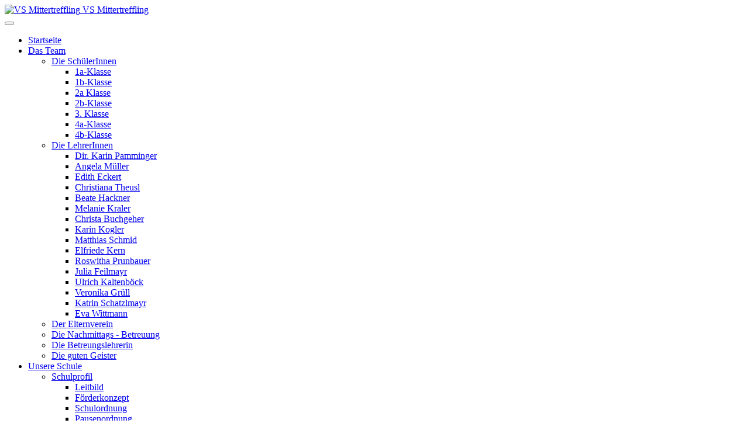

--- FILE ---
content_type: text/html; charset=utf-8
request_url: http://vsmittertreffling.linznet.at/das-team/die-lehrerinnen-in-der-vs-mittertreffling/elfriede-kern
body_size: 56008
content:

<!DOCTYPE html>
<html lang="de-de" dir="ltr"
	  class='com_content view-article itemid-100 j31 mm-hover '>

<head>
	<base href="http://vsmittertreffling.linznet.at/das-team/die-lehrerinnen-in-der-vs-mittertreffling/elfriede-kern" />
	<meta http-equiv="content-type" content="text/html; charset=utf-8" />
	<meta name="keywords" content="Volksschule, Lehrer, Bildung" />
	<meta name="rights" content="VS Mittertreffling
Volksschule Engerwitzdorf/Mittertreffling

Alle auf dieser Website abgebildeten Fotos sind urheberrechtlich geschützt. Die Nutzung ist nur mit ausdrücklicher Zustimmung der BildautorInnen gestattet." />
	<meta name="author" content="Administrator" />
	<meta name="description" content="VS Mittertreffling" />
	<meta name="generator" content="Joomla! - Open Source Content Management" />
	<title>Elfriede Kern </title>
	<link href="/templates/purity_iii/favicon.ico" rel="shortcut icon" type="image/vnd.microsoft.icon" />
	<link href="http://vsmittertreffling.linznet.at/component/search/?Itemid=100&amp;format=opensearch" rel="search" title="Suchen VS Mittertreffling" type="application/opensearchdescription+xml" />
	<link href="/templates/purity_iii/local/css/themes/grau/bootstrap.css" rel="stylesheet" type="text/css" />
	<link href="/templates/system/css/system.css" rel="stylesheet" type="text/css" />
	<link href="/templates/purity_iii/local/css/themes/grau/template.css" rel="stylesheet" type="text/css" />
	<link href="/templates/purity_iii/local/css/themes/grau/megamenu.css" rel="stylesheet" type="text/css" />
	<link href="/templates/purity_iii/fonts/font-awesome/css/font-awesome.min.css" rel="stylesheet" type="text/css" />
	<link href="/templates/purity_iii/local/css/themes/grau/layouts/blog.css" rel="stylesheet" type="text/css" />
	<link href="/components/com_jevents/views/ext/assets/css/modstyle.css?v=3.6.82.1" rel="stylesheet" type="text/css" />
	<link href="/modules/mod_djimageslider/themes/default/css/djimageslider.css" rel="stylesheet" type="text/css" />
	<script type="application/json" class="joomla-script-options new">{"csrf.token":"378eb1378d585e7673f139bf2ab7952d","system.paths":{"root":"","base":""},"system.keepalive":{"interval":1740000,"uri":"\/component\/ajax\/?format=json"}}</script>
	<script src="/media/jui/js/jquery.min.js?83b5c432c8ebf0b1d856a794d4efdd14" type="text/javascript"></script>
	<script src="/media/jui/js/jquery-noconflict.js?83b5c432c8ebf0b1d856a794d4efdd14" type="text/javascript"></script>
	<script src="/media/jui/js/jquery-migrate.min.js?83b5c432c8ebf0b1d856a794d4efdd14" type="text/javascript"></script>
	<script src="/media/system/js/caption.js?83b5c432c8ebf0b1d856a794d4efdd14" type="text/javascript"></script>
	<script src="/plugins/system/t3/base-bs3/bootstrap/js/bootstrap.js?83b5c432c8ebf0b1d856a794d4efdd14" type="text/javascript"></script>
	<script src="/plugins/system/t3/base-bs3/js/jquery.tap.min.js" type="text/javascript"></script>
	<script src="/plugins/system/t3/base-bs3/js/script.js" type="text/javascript"></script>
	<script src="/plugins/system/t3/base-bs3/js/menu.js" type="text/javascript"></script>
	<script src="/templates/purity_iii/js/script.js" type="text/javascript"></script>
	<script src="/plugins/system/t3/base-bs3/js/nav-collapse.js" type="text/javascript"></script>
	<script src="/modules/mod_jevents_cal/tmpl/default/assets/js/calnav.js?v=3.6.82.1" type="text/javascript"></script>
	<script src="/media/system/js/core.js?83b5c432c8ebf0b1d856a794d4efdd14" type="text/javascript"></script>
	<!--[if lt IE 9]><script src="/media/system/js/polyfill.event.js?83b5c432c8ebf0b1d856a794d4efdd14" type="text/javascript"></script><![endif]-->
	<script src="/media/system/js/keepalive.js?83b5c432c8ebf0b1d856a794d4efdd14" type="text/javascript"></script>
	<script src="/media/djextensions/jquery-easing/jquery.easing.min.js" type="text/javascript"></script>
	<script src="/modules/mod_djimageslider/assets/js/slider.js?v=4.2" type="text/javascript"></script>
	<script type="text/javascript">
jQuery(window).on('load',  function() {
				new JCaption('img.caption');
			});jQuery(function($){ initTooltips(); $("body").on("subform-row-add", initTooltips); function initTooltips (event, container) { container = container || document;$(container).find(".hasTooltip").tooltip({"html": true,"container": "body"});} });function setupSpecificNavigation()
{
	setupMiniCalTouchInteractions(".extcal_weekdays", true);
}function setupSpecificNavigation()
{
	setupMiniCalTouchInteractions(".extcal_weekdays", true);
}
	</script>

	
<!-- META FOR IOS & HANDHELD -->
	<meta name="viewport" content="width=device-width, initial-scale=1.0, maximum-scale=1.0, user-scalable=no"/>
	<style type="text/stylesheet">
		@-webkit-viewport   { width: device-width; }
		@-moz-viewport      { width: device-width; }
		@-ms-viewport       { width: device-width; }
		@-o-viewport        { width: device-width; }
		@viewport           { width: device-width; }
	</style>
	<script type="text/javascript">
		//<![CDATA[
		if (navigator.userAgent.match(/IEMobile\/10\.0/)) {
			var msViewportStyle = document.createElement("style");
			msViewportStyle.appendChild(
				document.createTextNode("@-ms-viewport{width:auto!important}")
			);
			document.getElementsByTagName("head")[0].appendChild(msViewportStyle);
		}
		//]]>
	</script>
<meta name="HandheldFriendly" content="true"/>
<meta name="apple-mobile-web-app-capable" content="YES"/>
<!-- //META FOR IOS & HANDHELD -->




<!-- Le HTML5 shim and media query for IE8 support -->
<!--[if lt IE 9]>
<script src="//html5shim.googlecode.com/svn/trunk/html5.js"></script>
<script type="text/javascript" src="/plugins/system/t3/base-bs3/js/respond.min.js"></script>
<![endif]-->

<!-- You can add Google Analytics here or use T3 Injection feature -->

<!--[if lt IE 9]>
<link rel="stylesheet" href="/templates/purity_iii/css/ie8.css" type="text/css" />
<![endif]-->
	</head>

<body>

<div class="t3-wrapper blog"> <!-- Need this wrapper for off-canvas menu. Remove if you don't use of-canvas -->

	
<!-- MAIN NAVIGATION -->
<header id="t3-mainnav" class="wrap navbar navbar-default navbar-fixed-top t3-mainnav">

	<!-- OFF-CANVAS -->
		<!-- //OFF-CANVAS -->

	<div class="container">

		<!-- NAVBAR HEADER -->
		<div class="navbar-header">

			<!-- LOGO -->
			<div class="logo logo-image">
				<div class="logo-image">
					<a href="/" title="VS Mittertreffling">
													<img class="logo-img" src="/images/logo_Kopie.jpg" alt="VS Mittertreffling" />
						
												
						<span>VS Mittertreffling</span>
					</a>
				</div>
			</div>
			<!-- //LOGO -->

											<button type="button" class="navbar-toggle" data-toggle="collapse" data-target=".t3-navbar-collapse">
					<i class="fa fa-bars"></i>
				</button>
			
	    
		</div>
		<!-- //NAVBAR HEADER -->

		<!-- NAVBAR MAIN -->
				<nav class="t3-navbar-collapse navbar-collapse collapse"></nav>
		
		<nav class="t3-navbar navbar-collapse collapse">
			<div  class="t3-megamenu animate zoom"  data-duration="500" data-responsive="true">
<ul itemscope itemtype="http://www.schema.org/SiteNavigationElement" class="nav navbar-nav level0">
<li itemprop='name'  data-id="125" data-level="1">
<a itemprop='url' class=""  href="/"   data-target="#">Startseite </a>

</li>
<li itemprop='name' class="active dropdown mega" data-id="65" data-level="1">
<a itemprop='url' class=" dropdown-toggle"  href="/das-team"   data-target="#" data-toggle="dropdown">Das Team <em class="caret"></em></a>

<div class="nav-child dropdown-menu mega-dropdown-menu"  ><div class="mega-dropdown-inner">
<div class="row">
<div class="col-xs-12 mega-col-nav" data-width="12"><div class="mega-inner">
<ul itemscope itemtype="http://www.schema.org/SiteNavigationElement" class="mega-nav level1">
<li itemprop='name' class="dropdown-submenu mega" data-id="66" data-level="2">
<a itemprop='url' class=""  href="/das-team/die-schueler"   data-target="#">Die SchülerInnen </a>

<div class="nav-child dropdown-menu mega-dropdown-menu"  ><div class="mega-dropdown-inner">
<div class="row">
<div class="col-xs-12 mega-col-nav" data-width="12"><div class="mega-inner">
<ul itemscope itemtype="http://www.schema.org/SiteNavigationElement" class="mega-nav level2">
<li itemprop='name'  data-id="70" data-level="3">
<a itemprop='url' class=""  href="/das-team/die-schueler/1a-klasse"   data-target="#">1a-Klasse </a>

</li>
<li itemprop='name'  data-id="71" data-level="3">
<a itemprop='url' class=""  href="/das-team/die-schueler/1b-klasse"   data-target="#">1b-Klasse </a>

</li>
<li itemprop='name'  data-id="72" data-level="3">
<a itemprop='url' class=""  href="/das-team/die-schueler/2a-klasse"   data-target="#">2a Klasse </a>

</li>
<li itemprop='name'  data-id="73" data-level="3">
<a itemprop='url' class=""  href="/das-team/die-schueler/2b-klasse"   data-target="#">2b-Klasse </a>

</li>
<li itemprop='name'  data-id="74" data-level="3">
<a itemprop='url' class=""  href="/das-team/die-schueler/3a-klasse"   data-target="#">3. Klasse </a>

</li>
<li itemprop='name'  data-id="76" data-level="3">
<a itemprop='url' class=""  href="/das-team/die-schueler/4a-klasse"   data-target="#">4a-Klasse </a>

</li>
<li itemprop='name'  data-id="77" data-level="3">
<a itemprop='url' class=""  href="/das-team/die-schueler/4b-klasse"   data-target="#">4b-Klasse </a>

</li>
</ul>
</div></div>
</div>
</div></div>
</li>
<li itemprop='name' class="active dropdown-submenu mega" data-id="67" data-level="2">
<a itemprop='url' class=""  href="/das-team/die-lehrerinnen-in-der-vs-mittertreffling"   data-target="#">Die LehrerInnen </a>

<div class="nav-child dropdown-menu mega-dropdown-menu"  ><div class="mega-dropdown-inner">
<div class="row">
<div class="col-xs-12 mega-col-nav" data-width="12"><div class="mega-inner">
<ul itemscope itemtype="http://www.schema.org/SiteNavigationElement" class="mega-nav level2">
<li itemprop='name'  data-id="84" data-level="3">
<a itemprop='url' class=""  href="/das-team/die-lehrerinnen-in-der-vs-mittertreffling/dir-karin-pamminger"   data-target="#">Dir. Karin Pamminger </a>

</li>
<li itemprop='name'  data-id="90" data-level="3">
<a itemprop='url' class=""  href="/das-team/die-lehrerinnen-in-der-vs-mittertreffling/angela-mueller"   data-target="#">Angela Müller </a>

</li>
<li itemprop='name'  data-id="81" data-level="3">
<a itemprop='url' class=""  href="/das-team/die-lehrerinnen-in-der-vs-mittertreffling/edith-eckert"   data-target="#">Edith Eckert </a>

</li>
<li itemprop='name'  data-id="516" data-level="3">
<a itemprop='url' class=""  href="/das-team/die-lehrerinnen-in-der-vs-mittertreffling/christiana-theusl"   data-target="#">Christiana Theusl </a>

</li>
<li itemprop='name'  data-id="372" data-level="3">
<a itemprop='url' class=""  href="/das-team/die-lehrerinnen-in-der-vs-mittertreffling/beate-hackner"   data-target="#">Beate Hackner </a>

</li>
<li itemprop='name'  data-id="99" data-level="3">
<a itemprop='url' class=""  href="/das-team/die-lehrerinnen-in-der-vs-mittertreffling/melanie-schuhbauer"   data-target="#">Melanie Kraler </a>

</li>
<li itemprop='name'  data-id="98" data-level="3">
<a itemprop='url' class=""  href="/das-team/die-lehrerinnen-in-der-vs-mittertreffling/christa-buchgeher"   data-target="#">Christa Buchgeher </a>

</li>
<li itemprop='name'  data-id="124" data-level="3">
<a itemprop='url' class=""  href="/das-team/die-lehrerinnen-in-der-vs-mittertreffling/karin-kogler"   data-target="#">Karin Kogler </a>

</li>
<li itemprop='name'  data-id="80" data-level="3">
<a itemprop='url' class=""  href="/das-team/die-lehrerinnen-in-der-vs-mittertreffling/matthias-schmid"   data-target="#">Matthias Schmid </a>

</li>
<li itemprop='name' class="current active" data-id="100" data-level="3">
<a itemprop='url' class=""  href="/das-team/die-lehrerinnen-in-der-vs-mittertreffling/elfriede-kern"   data-target="#">Elfriede Kern  </a>

</li>
<li itemprop='name'  data-id="95" data-level="3">
<a itemprop='url' class=""  href="/das-team/die-lehrerinnen-in-der-vs-mittertreffling/roswitha-prunbauer"   data-target="#">Roswitha Prunbauer </a>

</li>
<li itemprop='name'  data-id="96" data-level="3">
<a itemprop='url' class=""  href="/das-team/die-lehrerinnen-in-der-vs-mittertreffling/julia-neumueller"   data-target="#">Julia Feilmayr </a>

</li>
<li itemprop='name'  data-id="515" data-level="3">
<a itemprop='url' class=""  href="/das-team/die-lehrerinnen-in-der-vs-mittertreffling/claudia-kneidinger-2"   data-target="#">Ulrich Kaltenböck </a>

</li>
<li itemprop='name'  data-id="97" data-level="3">
<a itemprop='url' class=""  href="/das-team/die-lehrerinnen-in-der-vs-mittertreffling/veronika-gruell"   data-target="#">Veronika Grüll </a>

</li>
<li itemprop='name'  data-id="317" data-level="3">
<a itemprop='url' class=""  href="/das-team/die-lehrerinnen-in-der-vs-mittertreffling/katrin-schatzlmayr"   data-target="#">Katrin Schatzlmayr </a>

</li>
<li itemprop='name'  data-id="452" data-level="3">
<a itemprop='url' class=""  href="/das-team/die-lehrerinnen-in-der-vs-mittertreffling/eva-wittmann"   data-target="#">Eva Wittmann </a>

</li>
</ul>
</div></div>
</div>
</div></div>
</li>
<li itemprop='name'  data-id="79" data-level="2">
<a itemprop='url' class=""  href="/das-team/elternverein"   data-target="#">Der Elternverein </a>

</li>
<li itemprop='name'  data-id="82" data-level="2">
<a itemprop='url' class=""  href="/das-team/die-nachmittagsbeteuung"   data-target="#">Die Nachmittags - Betreuung </a>

</li>
<li itemprop='name'  data-id="83" data-level="2">
<a itemprop='url' class=""  href="/das-team/die-betreungslehrerin"   data-target="#">Die Betreungslehrerin </a>

</li>
<li itemprop='name'  data-id="68" data-level="2">
<a itemprop='url' class=""  href="/das-team/die-guten-geister-in-der-vs-mittertreffling"   data-target="#">Die guten Geister </a>

</li>
</ul>
</div></div>
</div>
</div></div>
</li>
<li itemprop='name' class="dropdown mega" data-id="27" data-level="1">
<a itemprop='url' class=" dropdown-toggle"  href="/unsere-schule"   data-target="#" data-toggle="dropdown">Unsere Schule <em class="caret"></em></a>

<div class="nav-child dropdown-menu mega-dropdown-menu"  ><div class="mega-dropdown-inner">
<div class="row">
<div class="col-xs-12 mega-col-nav" data-width="12"><div class="mega-inner">
<ul itemscope itemtype="http://www.schema.org/SiteNavigationElement" class="mega-nav level1">
<li itemprop='name' class="dropdown-submenu mega" data-id="87" data-level="2">
<a itemprop='url' class=""  href="/unsere-schule/schulprofil"   data-target="#">Schulprofil </a>

<div class="nav-child dropdown-menu mega-dropdown-menu"  ><div class="mega-dropdown-inner">
<div class="row">
<div class="col-xs-12 mega-col-nav" data-width="12"><div class="mega-inner">
<ul itemscope itemtype="http://www.schema.org/SiteNavigationElement" class="mega-nav level2">
<li itemprop='name'  data-id="78" data-level="3">
<a itemprop='url' class=""  href="/unsere-schule/schulprofil/leitbild"   data-target="#">Leitbild </a>

</li>
<li itemprop='name'  data-id="88" data-level="3">
<a itemprop='url' class=""  href="/unsere-schule/schulprofil/foerderkonzept"   data-target="#">Förderkonzept </a>

</li>
<li itemprop='name'  data-id="86" data-level="3">
<a itemprop='url' class=""  href="/unsere-schule/schulprofil/schulordnung"   data-target="#">Schulordnung </a>

</li>
<li itemprop='name'  data-id="101" data-level="3">
<a itemprop='url' class=""  href="/unsere-schule/schulprofil/pausenordnung"   data-target="#">Pausenordnung </a>

</li>
<li itemprop='name'  data-id="415" data-level="3">
<a itemprop='url' class=""  href="/unsere-schule/schulprofil/schutzkonzept"   data-target="#">Schutzkonzept </a>

</li>
</ul>
</div></div>
</div>
</div></div>
</li>
<li itemprop='name' class="dropdown-submenu mega" data-id="56" data-level="2">
<a itemprop='url' class=""  href="/unsere-schule/rundgang"   data-target="#">Rundgang </a>

<div class="nav-child dropdown-menu mega-dropdown-menu"  ><div class="mega-dropdown-inner">
<div class="row">
<div class="col-xs-12 mega-col-nav" data-width="12"><div class="mega-inner">
<ul itemscope itemtype="http://www.schema.org/SiteNavigationElement" class="mega-nav level2">
<li itemprop='name'  data-id="109" data-level="3">
<a itemprop='url' class=""  href="/unsere-schule/rundgang/grundriss"   data-target="#">Grundriss </a>

</li>
<li itemprop='name'  data-id="110" data-level="3">
<a itemprop='url' class=""  href="/unsere-schule/rundgang/perspektive"   data-target="#">Perspektive </a>

</li>
<li itemprop='name'  data-id="116" data-level="3">
<a itemprop='url' class=""  href="/unsere-schule/rundgang/strassenansicht"   data-target="#">Straßenansicht </a>

</li>
<li itemprop='name'  data-id="115" data-level="3">
<a itemprop='url' class=""  href="/unsere-schule/rundgang/innenhofansichten"   data-target="#">Innenhofansichten </a>

</li>
<li itemprop='name'  data-id="108" data-level="3">
<a itemprop='url' class=""  href="/unsere-schule/rundgang/mondplatz"   data-target="#">Mondplatz </a>

</li>
<li itemprop='name'  data-id="111" data-level="3">
<a itemprop='url' class=""  href="/unsere-schule/rundgang/schulsportplatz"   data-target="#">Schulsportplatz </a>

</li>
<li itemprop='name'  data-id="112" data-level="3">
<a itemprop='url' class=""  href="/unsere-schule/rundgang/klettergeruest-am-schulsportplatz"   data-target="#">Klettergerüst am Schulsportplatz </a>

</li>
<li itemprop='name'  data-id="113" data-level="3">
<a itemprop='url' class=""  href="/unsere-schule/rundgang/aula-gesunde-jause"   data-target="#">Aula - gesunde Jause </a>

</li>
<li itemprop='name'  data-id="114" data-level="3">
<a itemprop='url' class=""  href="/unsere-schule/rundgang/medienraum"   data-target="#">Medienraum </a>

</li>
</ul>
</div></div>
</div>
</div></div>
</li>
</ul>
</div></div>
</div>
</div></div>
</li>
<li itemprop='name'  data-id="50" data-level="1">
<a itemprop='url' class=""  href="/projekte"   data-target="#">Projekte </a>

</li>
<li itemprop='name'  data-id="48" data-level="1">
<a itemprop='url' class=""  href="/weblinks"   data-target="#">Weblinks </a>

</li>
<li itemprop='name'  data-id="123" data-level="1">
<a itemprop='url' class=""  href="/service"   data-target="#">Service </a>

</li>
<li itemprop='name'  data-id="195" data-level="1">
<a itemprop='url' class=""  href="/termine"   data-target="#">Termine </a>

</li>
<li itemprop='name'  data-id="196" data-level="1">
<a itemprop='url' class=""  href="/kontakt"   data-target="#">Kontakt </a>

</li>
<li itemprop='name'  data-id="197" data-level="1">
<a itemprop='url' class=""  href="/standort"   data-target="#">Standort </a>

</li>
</ul>
</div>

		</nav>
    <!-- //NAVBAR MAIN -->

	</div>
</header>
<!-- //MAIN NAVIGATION -->






	
<div id="t3-mainbody" class="container t3-mainbody">
	<div class="row">

		<!-- MAIN CONTENT -->
		<div id="t3-content" class="t3-content col-xs-12 col-sm-8  col-md-9">
						

<div class="item-page clearfix">


<!-- Article -->
<article>
	<meta itemprop="inLanguage" content="de-DE" />
	<meta itemprop="url" content="/das-team/die-lehrerinnen-in-der-vs-mittertreffling/elfriede-kern" />

    
    
  <!-- Aside -->
    <aside class="article-aside clearfix">
          	<dl class="article-info  muted">

		
			<dt class="article-info-term">
													Details							</dt>

							
<dd class="createdby hasTooltip" itemprop="author" itemscope itemtype="http://schema.org/Person" title="Geschrieben von ">
	<i class="fa fa-user"></i>
			<span itemprop="name">Administrator</span>	</dd>
			
										<dd class="parent-category-name hasTooltip" title="Hauptkategorie: ">
				<i class="fa fa-folder"></i>
									<a href="/das-team/die-lehrerinnen-in-der-vs-mittertreffling/elfriede-kern/99-die-menschen" ><span itemprop="genre">Die Menschen</span></a>							</dd>			
			
										<dd class="published hasTooltip" title="Veröffentlicht: ">
				<i class="icon-calendar"></i>
				<time datetime="2016-10-20T06:10:19+00:00" itemprop="datePublished">
					20. Oktober 2016				</time>
			</dd>					
												<dd class="create">
					<i class="fa fa-calendar"></i>
					<time datetime="2016-10-20T06:10:19+00:00" itemprop="dateCreated">
						Erstellt: 20. Oktober 2016					</time>
			</dd>			
			
										<dd class="hits">
					<i class="fa fa-eye"></i>
					<meta itemprop="interactionCount" content="UserPageVisits:12661" />
					Zugriffe: 12661			</dd>						</dl>
        
          	
					<div class="btn-group pull-right">
				<a class="btn dropdown-toggle" data-toggle="dropdown" href="#"> <span class="fa fa-cog"></span> <span class="caret"><span class="element-invisible">Empty</span></span> </a>
								<ul class="dropdown-menu">
											<li class="print-icon"> <a href="/das-team/die-lehrerinnen-in-der-vs-mittertreffling/elfriede-kern?tmpl=component&amp;print=1&amp;page=" title="Drucken" onclick="window.open(this.href,'win2','status=no,toolbar=no,scrollbars=yes,titlebar=no,menubar=no,resizable=yes,width=640,height=480,directories=no,location=no'); return false;" rel="nofollow">Drucken</a> </li>
																			</ul>
			</div>
		
	      </aside>  
    <!-- //Aside -->

  
  
  
	
  
	
	<section class="article-content clearfix">
		<p><img src="/images/ElfriedeKern_24_25.JPG" alt="ElfriedeKern 24 25" width="300" height="447" />&nbsp;</p>
<h1 style="color: #000000;"><span style="font-family: arial,helvetica,sans-serif; color: #333300;">Elfriede Kern</span></h1>
<p><span style="font-size: 13px;">Kontakt: <span id="cloaka6d1ff1fda01e4628cfffb1bd67b426a">Diese E-Mail-Adresse ist vor Spambots geschützt! Zur Anzeige muss JavaScript eingeschaltet sein!</span><script type='text/javascript'>
				document.getElementById('cloaka6d1ff1fda01e4628cfffb1bd67b426a').innerHTML = '';
				var prefix = '&#109;a' + 'i&#108;' + '&#116;o';
				var path = 'hr' + 'ef' + '=';
				var addya6d1ff1fda01e4628cfffb1bd67b426a = '&#101;.k&#101;rn' + '&#64;';
				addya6d1ff1fda01e4628cfffb1bd67b426a = addya6d1ff1fda01e4628cfffb1bd67b426a + 'vsm&#105;tt&#101;rtr&#101;ffl&#105;ng' + '&#46;' + '&#97;t';
				var addy_texta6d1ff1fda01e4628cfffb1bd67b426a = '&#101;.k&#101;rn' + '&#64;' + 'vsm&#105;tt&#101;rtr&#101;ffl&#105;ng' + '&#46;' + '&#97;t';document.getElementById('cloaka6d1ff1fda01e4628cfffb1bd67b426a').innerHTML += '<a ' + path + '\'' + prefix + ':' + addya6d1ff1fda01e4628cfffb1bd67b426a + '\'>'+addy_texta6d1ff1fda01e4628cfffb1bd67b426a+'<\/a>';
		</script></span></p>
<p><span style="font-size: 13px;"></span></p>
<table border="1" cellspacing="0" cellpadding="0">
<tbody>
<tr>
<td style="line-height: 1.42857; width: 307px;">
<p style="text-align: center;">Lehrer seit</p>
</td>
<td style="line-height: 1.42857; width: 307px;">&nbsp;1987</td>
</tr>
<tr>
<td style="line-height: 1.42857; width: 307px;">
<p style="text-align: center;">Unterrichtet an der Schule seit</p>
</td>
<td style="line-height: 1.42857; width: 307px;">&nbsp;2016</td>
</tr>
<tr>
<td style="line-height: 1.42857; width: 307px;">
<p style="text-align: center;">Schwerpunkt</p>
</td>
<td style="line-height: 1.42857; width: 307px;">&nbsp;Religion</td>
</tr>
<tr>
<td style="line-height: 1.42857; width: 307px;">
<p style="text-align: center;">Lebensmotto</p>
</td>
<td style="line-height: 1.42857; width: 307px;">&nbsp;Lebe im Augenblick</td>
</tr>
<tr>
<td style="line-height: 1.42857; width: 307px;">
<p style="text-align: center;">Hobby</p>
</td>
<td style="line-height: 1.42857; width: 307px;">&nbsp;Wandern, Garten genießen, Lesen, Tanzen</td>
</tr>
<tr>
<td style="line-height: 1.42857; width: 307px;">
<p style="text-align: center;">Wohnort</p>
</td>
<td style="line-height: 1.42857; width: 307px;">&nbsp;Gallneukirchen</td>
</tr>
</tbody>
</table> 	</section>
  
  <!-- footer -->
    <!-- //footer -->

	
	
	</article>
<!-- //Article -->


</div>


		</div>
		<!-- //MAIN CONTENT -->

		<!-- SIDEBAR RIGHT -->
		<div class="t3-sidebar t3-sidebar-right col-xs-12 col-sm-4  col-md-3 ">
			<div class="t3-module module " id="Mod151"><div class="module-inner"><div class="module-ct">

<div style="border: 0px !important;">
    <div id="djslider-loader151" class="djslider-loader djslider-loader-default" data-animation='{"auto":"1","looponce":"0","transition":"linear","css3transition":"linear","duration":"5000","delay":5000}' data-djslider='{"id":"151","slider_type":"2","slide_size":"250","visible_slides":1,"direction":"left","show_buttons":"0","show_arrows":"0","preload":"800","css3":"1"}' tabindex="0">
        <div id="djslider151" class="djslider djslider-default img-vcenter" style="height: 165px; width: 250px; max-width: 250px !important;">
            <div id="slider-container151" class="slider-container" >
                <ul id="slider151" class="djslider-in">
                                            <li style="margin: 0 0px 0px 0 !important; height: 165px; width: 250px;">
                                                                                            <img class="dj-image" src="/images/phocagallery/Schule/IMG_5067.jpeg" alt="IMG_5067.jpeg"  style="width: 100%; height: auto;"/>
                                                                                        
                        </li>
                                            <li style="margin: 0 0px 0px 0 !important; height: 165px; width: 250px;">
                                                                                            <img class="dj-image" src="/images/phocagallery/Schule/IMG_2913.jpg" alt="IMG_2913.jpg"  style="width: 100%; height: auto;"/>
                                                                                        
                        </li>
                                            <li style="margin: 0 0px 0px 0 !important; height: 165px; width: 250px;">
                                                                                            <img class="dj-image" src="/images/phocagallery/Schule/IMG_9172.JPG" alt="IMG_9172.JPG"  style="width: 100%; height: auto;"/>
                                                                                        
                        </li>
                                            <li style="margin: 0 0px 0px 0 !important; height: 165px; width: 250px;">
                                                                                            <img class="dj-image" src="/images/phocagallery/Schule/IMG_5386.jpeg" alt="IMG_5386.jpeg"  style="width: 100%; height: auto;"/>
                                                                                        
                        </li>
                                            <li style="margin: 0 0px 0px 0 !important; height: 165px; width: 250px;">
                                                                                            <img class="dj-image" src="/images/phocagallery/Schule/IMG_5077.jpeg" alt="IMG_5077.jpeg"  style="width: 100%; height: auto;"/>
                                                                                        
                        </li>
                                            <li style="margin: 0 0px 0px 0 !important; height: 165px; width: 250px;">
                                                                                            <img class="dj-image" src="/images/phocagallery/Schule/IMG_5070.jpeg" alt="IMG_5070.jpeg"  style="width: 100%; height: auto;"/>
                                                                                        
                        </li>
                                            <li style="margin: 0 0px 0px 0 !important; height: 165px; width: 250px;">
                                                                                            <img class="dj-image" src="/images/phocagallery/Schule/IMG_5463.jpeg" alt="IMG_5463.jpeg"  style="width: 100%; height: auto;"/>
                                                                                        
                        </li>
                                            <li style="margin: 0 0px 0px 0 !important; height: 165px; width: 250px;">
                                                                                            <img class="dj-image" src="/images/phocagallery/Schule/IMG_4412.jpeg" alt="IMG_4412.jpeg"  style="width: 100%; height: auto;"/>
                                                                                        
                        </li>
                                            <li style="margin: 0 0px 0px 0 !important; height: 165px; width: 250px;">
                                                                                            <img class="dj-image" src="/images/phocagallery/Schule/IMG_5075.jpeg" alt="IMG_5075.jpeg"  style="width: 100%; height: auto;"/>
                                                                                        
                        </li>
                                            <li style="margin: 0 0px 0px 0 !important; height: 165px; width: 250px;">
                                                                                            <img class="dj-image" src="/images/phocagallery/Schule/IMG_1120-Kopie.jpg" alt="IMG_1120-Kopie.jpg"  style="width: 100%; height: auto;"/>
                                                                                        
                        </li>
                                            <li style="margin: 0 0px 0px 0 !important; height: 165px; width: 250px;">
                                                                                            <img class="dj-image" src="/images/phocagallery/Schule/IMG_5068.jpeg" alt="IMG_5068.jpeg"  style="width: 100%; height: auto;"/>
                                                                                        
                        </li>
                                            <li style="margin: 0 0px 0px 0 !important; height: 165px; width: 250px;">
                                                                                            <img class="dj-image" src="/images/phocagallery/Schule/Papageienbaum.jpg" alt="Papageienbaum.jpg"  style="width: 100%; height: auto;"/>
                                                                                        
                        </li>
                                            <li style="margin: 0 0px 0px 0 !important; height: 165px; width: 250px;">
                                                                                            <img class="dj-image" src="/images/phocagallery/Schule/IMG_4339_Kopie.jpg" alt="IMG_4339_Kopie.jpg"  style="width: 100%; height: auto;"/>
                                                                                        
                        </li>
                                            <li style="margin: 0 0px 0px 0 !important; height: 165px; width: 250px;">
                                                                                            <img class="dj-image" src="/images/phocagallery/Schule/IMG_5076.jpeg" alt="IMG_5076.jpeg"  style="width: 100%; height: auto;"/>
                                                                                        
                        </li>
                                            <li style="margin: 0 0px 0px 0 !important; height: 165px; width: 250px;">
                                                                                            <img class="dj-image" src="/images/phocagallery/Schule/IMG_3227.jpeg" alt="IMG_3227.jpeg"  style="width: 100%; height: auto;"/>
                                                                                        
                        </li>
                                            <li style="margin: 0 0px 0px 0 !important; height: 165px; width: 250px;">
                                                                                            <img class="dj-image" src="/images/phocagallery/Schule/schulestrassenansicht.jpg" alt="schulestrassenansicht.jpg"  style="width: 100%; height: auto;"/>
                                                                                        
                        </li>
                                            <li style="margin: 0 0px 0px 0 !important; height: 165px; width: 250px;">
                                                                                            <img class="dj-image" src="/images/phocagallery/Schule/DSC_0208.jpg" alt="DSC_0208.jpg"  style="width: 100%; height: auto;"/>
                                                                                        
                        </li>
                                            <li style="margin: 0 0px 0px 0 !important; height: 165px; width: 250px;">
                                                                                            <img class="dj-image" src="/images/phocagallery/Schule/IMG_5250.jpeg" alt="IMG_5250.jpeg"  style="width: 100%; height: auto;"/>
                                                                                        
                        </li>
                                            <li style="margin: 0 0px 0px 0 !important; height: 165px; width: 250px;">
                                                                                            <img class="dj-image" src="/images/phocagallery/Schule/IMG_8865.jpeg" alt="IMG_8865.jpeg"  style="width: 100%; height: auto;"/>
                                                                                        
                        </li>
                                            <li style="margin: 0 0px 0px 0 !important; height: 165px; width: 250px;">
                                                                                            <img class="dj-image" src="/images/phocagallery/Schule/IMG_5565.jpeg" alt="IMG_5565.jpeg"  style="width: 100%; height: auto;"/>
                                                                                        
                        </li>
                                            <li style="margin: 0 0px 0px 0 !important; height: 165px; width: 250px;">
                                                                                            <img class="dj-image" src="/images/phocagallery/Schule/dsc06684.jpg" alt="dsc06684.jpg"  style="width: 100%; height: auto;"/>
                                                                                        
                        </li>
                                            <li style="margin: 0 0px 0px 0 !important; height: 165px; width: 250px;">
                                                                                            <img class="dj-image" src="/images/phocagallery/Schule/IMG_5335.jpg" alt="IMG_5335.jpg"  style="width: 100%; height: auto;"/>
                                                                                        
                        </li>
                                            <li style="margin: 0 0px 0px 0 !important; height: 165px; width: 250px;">
                                                                                            <img class="dj-image" src="/images/phocagallery/Schule/IMG_5130.jpg" alt="IMG_5130.jpg"  style="width: 100%; height: auto;"/>
                                                                                        
                        </li>
                                            <li style="margin: 0 0px 0px 0 !important; height: 165px; width: 250px;">
                                                                                            <img class="dj-image" src="/images/phocagallery/Schule/IMG_5069.jpeg" alt="IMG_5069.jpeg"  style="width: 100%; height: auto;"/>
                                                                                        
                        </li>
                                            <li style="margin: 0 0px 0px 0 !important; height: 165px; width: 250px;">
                                                                                            <img class="dj-image" src="/images/phocagallery/Schule/IMG_5350.jpg" alt="IMG_5350.jpg"  style="width: 100%; height: auto;"/>
                                                                                        
                        </li>
                                    </ul>
            </div>
                                </div>
    </div>
</div>
<div class="djslider-end" style="clear: both" tabindex="0"></div></div></div></div><div class="t3-module module " id="Mod97"><div class="module-inner"><div class="module-ct"><form class="form-search" action="/das-team/die-lehrerinnen-in-der-vs-mittertreffling/elfriede-kern" method="post">
	<div class="search">
		<label for="mod-search-searchword">Suchen ...</label><i class="fa fa-search"></i><input name="searchword" id="mod-search-searchword" maxlength="200"  class="form-control " type="text" size="33" />	<input type="hidden" name="task" value="search" />
	<input type="hidden" name="option" value="com_search" />
	<input type="hidden" name="Itemid" value="100" />
	</div>
</form>
</div></div></div><div class="t3-module module " id="Mod148"><div class="module-inner"><div class="module-ct">

<div class="custom"  >
	<p><a href="http://www.eigenstaendig.net" target="_blank"><img src="/images/Zert_homepage_300x225.png" alt="Zert homepage 300x225" width="100" height="75" style="display: block; margin-left: auto; margin-right: auto;" /></a></p>
<p><img src="/images/stories/Leselogo.jpg" alt="" width="100" height="71" style="display: block; margin-left: auto; margin-right: auto;" /></p>
<p><a href="http://www.gesundes-oberoesterreich.at/4799_DEU_HTML.htm" target="_blank"><img src="/images/LOOe_RZ_Sublogos_Kueche_RGB_klein.jpg" alt="LOOe RZ Sublogos Kueche RGB klein" width="100" height="49" style="display: block; margin-left: auto; margin-right: auto;" /></a></p>
<p><a href="https://www.buchklub.at/volksschule/" target="_blank"><img src="/images/stories/bucjklubbanner.jpg" alt="" width="80" height="80" style="display: block; margin-left: auto; margin-right: auto;" /></a></p>
<p><a href="http://www.pv-schule.at/nc/sonnen-schulen-kindergaerten/schuldetails/school/vs-engerwitzdorf-mittertreffling/schoolaction/show/" target="_blank"><img src="/images/Solarschule.png" alt="Solarschule" width="94" height="65" style="display: block; margin-left: auto; margin-right: auto;" /></a></p></div>
</div></div></div>
		</div>
		<!-- //SIDEBAR RIGHT -->

	</div>
</div> 



	
<!-- BACK TOP TOP BUTTON -->
<div id="back-to-top" data-spy="affix" data-offset-top="300" class="back-to-top hidden-xs hidden-sm affix-top">
  <button class="btn btn-primary" title="Back to Top"><i class="fa fa-caret-up"></i></button>
</div>
<script type="text/javascript">
(function($) {
	// Back to top
	$('#back-to-top').on('click', function(){
		$("html, body").animate({scrollTop: 0}, 500);
		return false;
	});
    $(window).on('load', function(){
        // hide button to top if the document height not greater than window height*2;using window load for more accurate calculate.    
        if ((parseInt($(window).height())*2)>(parseInt($(document).height()))) {
            $('#back-to-top').hide();
        } 
    });
})(jQuery);
</script>
<!-- BACK TO TOP BUTTON -->

<!-- FOOTER -->
<footer id="t3-footer" class="wrap t3-footer">

			<!-- FOOTER SPOTLIGHT -->
		<div class="container hidden-xs">
				<!-- SPOTLIGHT -->
	<div class="t3-spotlight t3-footer-sl  row">
					<div class=" col-lg-4 col-md-4 col-sm-4 col-xs-6">
								<div class="t3-module module " id="Mod16"><div class="module-inner"><h3 class="module-title "><span>Login Form</span></h3><div class="module-ct">	<form action="/das-team/die-lehrerinnen-in-der-vs-mittertreffling/elfriede-kern" method="post" id="login-form">
				<fieldset class="userdata">
			<div id="form-login-username" class="form-group">
									<div class="input-group">
						<span class="input-group-addon">
							<span class="fa fa-user tip" title="Benutzername"></span>
						</span>
						<input id="modlgn-username" type="text" name="username" class="input form-control" tabindex="0" size="18"
							   placeholder="Benutzername" aria-label="username" />
					</div>
							</div>
			<div id="form-login-password" class="form-group">
								<div class="input-group">
						<span class="input-group-addon">
							<span class="fa fa-lock tip" title="Passwort"></span>
						</span>
					<input id="modlgn-passwd" type="password" name="password" class="input form-control" tabindex="0"
						   size="18" placeholder="Passwort" aria-label="password" />
				</div>
						</div>
			
									
						<div class="control-group">
				<input type="submit" name="Submit" class="btn btn-primary" value="Anmelden"/>
			</div>

						<ul class="unstyled">
								<li>
					<a href="/login?view=remind">
						Benutzername vergessen?</a>
				</li>
				<li>
					<a href="/login?view=reset">Passwort vergessen?</a>
				</li>
			</ul>

			<input type="hidden" name="option" value="com_users"/>
			<input type="hidden" name="task" value="user.login"/>
			<input type="hidden" name="return" value="aHR0cDovL3ZzbWl0dGVydHJlZmZsaW5nLmxpbnpuZXQuYXQvZGFzLXRlYW0vZGllLWxlaHJlcmlubmVuLWluLWRlci12cy1taXR0ZXJ0cmVmZmxpbmcvZWxmcmllZGUta2Vybg=="/>
			<input type="hidden" name="378eb1378d585e7673f139bf2ab7952d" value="1" />		</fieldset>
			</form>
</div></div></div>
							</div>
					<div class=" col-lg-4 col-md-4 col-sm-4 col-xs-6">
								<div class="t3-module module " id="Mod90"><div class="module-inner"><h3 class="module-title "><span>Neueste Beiträge</span></h3><div class="module-ct"><ul class="latestnews mod-list">
	<li itemscope itemtype="https://schema.org/Article">
		<a href="/projekte/1144-changemaker-markttag-jku-linz-2026" itemprop="url">
			<span itemprop="name">
				Changemaker Markttag JKU Linz 2026 4a			</span>
		</a>
	</li>
	<li itemscope itemtype="https://schema.org/Article">
		<a href="/projekte/1143-adventfeier-mit-bürgermeister-christoph-meisinger-2025" itemprop="url">
			<span itemprop="name">
				Adventfeier mit Bürgermeister Christoph Meisinger 2025			</span>
		</a>
	</li>
	<li itemscope itemtype="https://schema.org/Article">
		<a href="/projekte/1142-lebkuchenbacken-1b-4b-2025" itemprop="url">
			<span itemprop="name">
				Lebkuchenbacken 1b 4b 2025			</span>
		</a>
	</li>
	<li itemscope itemtype="https://schema.org/Article">
		<a href="/projekte/1141-krippenausstellung-schlossmuseum-3-klasse-2025" itemprop="url">
			<span itemprop="name">
				Krippenausstellung Schlossmuseum 3. Klasse 2025			</span>
		</a>
	</li>
	<li itemscope itemtype="https://schema.org/Article">
		<a href="/projekte/1140-schutzengerlaktivitäten-1b-4b" itemprop="url">
			<span itemprop="name">
				Schutzengerlaktivitäten 1b 4b			</span>
		</a>
	</li>
	<li itemscope itemtype="https://schema.org/Article">
		<a href="/projekte/1139-verkehrserziehung-1b-2025" itemprop="url">
			<span itemprop="name">
				Verkehrserziehung 1b 2025			</span>
		</a>
	</li>
	<li itemscope itemtype="https://schema.org/Article">
		<a href="/projekte/1138-die-ersten-wochen-in-der-1b-2025" itemprop="url">
			<span itemprop="name">
				Die ersten Wochen in der 1b 2025			</span>
		</a>
	</li>
	<li itemscope itemtype="https://schema.org/Article">
		<a href="/projekte/1137-open-lab-3-klasse-2025" itemprop="url">
			<span itemprop="name">
				Open Lab 3. Klasse 2025			</span>
		</a>
	</li>
	<li itemscope itemtype="https://schema.org/Article">
		<a href="/projekte/1136-schulmuseum-bad-leonfelden-3-klasse-2025" itemprop="url">
			<span itemprop="name">
				Schulmuseum Bad Leonfelden 3. Klasse 2025			</span>
		</a>
	</li>
	<li itemscope itemtype="https://schema.org/Article">
		<a href="/projekte/1135-reitstall-prammer-ausflug-3-klasse-2025" itemprop="url">
			<span itemprop="name">
				Reitstall Prammer Ausflug 2a Klasse 2025			</span>
		</a>
	</li>
	<li itemscope itemtype="https://schema.org/Article">
		<a href="/das-team/die-lehrerinnen-in-der-vs-mittertreffling/elfriede-kern/46-die-menschen/lehrerinnen/1133-ulrich-kaltenböck" itemprop="url">
			<span itemprop="name">
				Ulrich Kaltenböck			</span>
		</a>
	</li>
	<li itemscope itemtype="https://schema.org/Article">
		<a href="/projekte/1130-projekttage-spital-am-pyhrn-4a-4b-2015" itemprop="url">
			<span itemprop="name">
				Projekttage Spital am Pyhrn 4a 4b 2015			</span>
		</a>
	</li>
	<li itemscope itemtype="https://schema.org/Article">
		<a href="/projekte/1120-leer-26" itemprop="url">
			<span itemprop="name">
				Zirkus des Wissens JKU 1. Klassen 2025			</span>
		</a>
	</li>
	<li itemscope itemtype="https://schema.org/Article">
		<a href="/projekte/1129-leer-35" itemprop="url">
			<span itemprop="name">
				100. Schultag 1a 2025			</span>
		</a>
	</li>
	<li itemscope itemtype="https://schema.org/Article">
		<a href="/projekte/1122-leer-28" itemprop="url">
			<span itemprop="name">
				Radfahrprüfung 4b 2025			</span>
		</a>
	</li>
</ul>
</div></div></div>
							</div>
					<div class=" col-lg-4 col-md-4 col-sm-4 col-xs-12">
								<div class="t3-module module " id="Mod143"><div class="module-inner"><div class="module-ct"><div style="margin:0px;padding:0px;border-width:0px;"><span id='testspan143' style='display:none'></span>
<div id="extcal_minical">
	<table cellspacing="1" cellpadding="0" style="width:250px; text-align:center;border: 1px solid rgb(190, 194, 195); background-color: rgb(255, 255, 255);">
		<tr>
			<td style="vertical-align: top;">
				<table style="width:250px;" cellspacing="0" cellpadding="2" border="0" class="extcal_navbar">
					<tr>
						<td valign="middle" height="18" align="center">
							<img border="0" title="Vorheriger Monat" alt="Letzter Monat" class="mod_events_link" src="/components/com_jevents/views/ext/assets/images/mini_arrowleft.gif" onmousedown="callNavigation('http://vsmittertreffling.linznet.at/index.php?option=com_jevents&amp;task=modcal.ajax&amp;day=1&amp;month=12&amp;year=2025&amp;modid=143&amp;tmpl=component');" ontouchstart="callNavigation('http://vsmittertreffling.linznet.at/index.php?option=com_jevents&amp;task=modcal.ajax&amp;day=1&amp;month=12&amp;year=2025&amp;modid=143&amp;tmpl=component');" />
                		</td>
		                <td width="98%" valign="middle" nowrap="nowrap" height="18" align="center" class="extcal_month_label">
							<a href="/termine/monatskalender/2026/1/-" style = "text-decoration:none;color:inherit;">Januar 2026</a>
		                </td>
						<td valign="middle" height="18" align="center" style="margin: 0 auto; min-width: 4px;">
		                    <img border="0" title="Nächster Monat" alt="Nächster Monat" class="mod_events_link" src="/components/com_jevents/views/ext/assets/images/mini_arrowright.gif" onmousedown="callNavigation('http://vsmittertreffling.linznet.at/index.php?option=com_jevents&amp;task=modcal.ajax&amp;day=1&amp;month=2&amp;year=2026&amp;modid=143&amp;tmpl=component');"  ontouchstart="callNavigation('http://vsmittertreffling.linznet.at/index.php?option=com_jevents&amp;task=modcal.ajax&amp;day=1&amp;month=2&amp;year=2026&amp;modid=143&amp;tmpl=component');"/>
                		</td>
					</tr>
				</table>				<table style="width:250px;height:200px; " class="extcal_weekdays"><tr>
<td/>
<td  class='extcal_weekdays'>Mo</td>
<td  class='extcal_weekdays'>Di</td>
<td  class='extcal_weekdays'>Mi</td>
<td  class='extcal_weekdays'>Do</td>
<td  class='extcal_weekdays'>Fr</td>
<td  class='extcal_weekdays'><span class="saturday">Sa</span></td>
<td  class='extcal_weekdays'><span class="sunday">So</span></td>
</tr>
<tr style='height:30px;'>
<td class="extcal_weekcell"><a href="/termine/eventsnachwoche/2025/12/29/-"><img width='5' height='20' border='0' alt='week 1' src='/components/com_jevents/views/ext/assets/images/icon-mini-week.gif'/></a></td>
<td class='extcal_othermonth'/>
<td class='extcal_othermonth'/>
<td class='extcal_othermonth'/>
<td class='extcal_daycell'>
<a href="/termine/eventsnachtag/2026/1/1/-" class = "extcal_busylink" title = "Zum Kalender - Aktueller Tag">1</a></td>
<td class='extcal_daycell'>
<a href="/termine/eventsnachtag/2026/1/2/-" class = "extcal_busylink" title = "Zum Kalender - Aktueller Tag">2</a></td>
<td class='extcal_daycell'>
<a href="/termine/eventsnachtag/2026/1/3/-" class = "extcal_busylink" title = "Zum Kalender - Aktueller Tag">3</a></td>
<td class='extcal_sundaycell'>
<a href="/termine/eventsnachtag/2026/1/4/-" class = "extcal_busylink" title = "Zum Kalender - Aktueller Tag">4</a></td>
</tr>
<tr style='height:30px;'>
<td class="extcal_weekcell"><a href="/termine/eventsnachwoche/2026/1/5/-"><img width='5' height='20' border='0' alt='week 2' src='/components/com_jevents/views/ext/assets/images/icon-mini-week.gif'/></a></td>
<td class='extcal_daycell'>
<a href="/termine/eventsnachtag/2026/1/5/-" class = "extcal_busylink" title = "Zum Kalender - Aktueller Tag">5</a></td>
<td class='extcal_daycell'>
<a href="/termine/eventsnachtag/2026/1/6/-" class = "extcal_busylink" title = "Zum Kalender - Aktueller Tag">6</a></td>
<td class='extcal_daycell'>
<a href="/termine/eventsnachtag/2026/1/7/-" class = "extcal_daylink" title = "Zum Kalender - Aktueller Tag">7</a></td>
<td class='extcal_daycell'>
<a href="/termine/eventsnachtag/2026/1/8/-" class = "extcal_daylink" title = "Zum Kalender - Aktueller Tag">8</a></td>
<td class='extcal_daycell'>
<a href="/termine/eventsnachtag/2026/1/9/-" class = "extcal_daylink" title = "Zum Kalender - Aktueller Tag">9</a></td>
<td class='extcal_daycell'>
<a href="/termine/eventsnachtag/2026/1/10/-" class = "extcal_daylink" title = "Zum Kalender - Aktueller Tag">10</a></td>
<td class='extcal_sundaycell'>
<a href="/termine/eventsnachtag/2026/1/11/-" class = "extcal_sundaylink" title = "Zum Kalender - Aktueller Tag">11</a></td>
</tr>
<tr style='height:30px;'>
<td class="extcal_weekcell"><a href="/termine/eventsnachwoche/2026/1/12/-"><img width='5' height='20' border='0' alt='week 3' src='/components/com_jevents/views/ext/assets/images/icon-mini-week.gif'/></a></td>
<td class='extcal_daycell'>
<a href="/termine/eventsnachtag/2026/1/12/-" class = "extcal_daylink" title = "Zum Kalender - Aktueller Tag">12</a></td>
<td class='extcal_daycell'>
<a href="/termine/eventsnachtag/2026/1/13/-" class = "extcal_daylink" title = "Zum Kalender - Aktueller Tag">13</a></td>
<td class='extcal_daycell'>
<a href="/termine/eventsnachtag/2026/1/14/-" class = "extcal_daylink" title = "Zum Kalender - Aktueller Tag">14</a></td>
<td class='extcal_daycell'>
<a href="/termine/eventsnachtag/2026/1/15/-" class = "extcal_daylink" title = "Zum Kalender - Aktueller Tag">15</a></td>
<td class='extcal_daycell'>
<a href="/termine/eventsnachtag/2026/1/16/-" class = "extcal_daylink" title = "Zum Kalender - Aktueller Tag">16</a></td>
<td class='extcal_daycell'>
<a href="/termine/eventsnachtag/2026/1/17/-" class = "extcal_daylink" title = "Zum Kalender - Aktueller Tag">17</a></td>
<td class='extcal_sundaycell'>
<a href="/termine/eventsnachtag/2026/1/18/-" class = "extcal_sundaylink" title = "Zum Kalender - Aktueller Tag">18</a></td>
</tr>
<tr style='height:30px;'>
<td class="extcal_weekcell"><a href="/termine/eventsnachwoche/2026/1/19/-"><img width='5' height='20' border='0' alt='week 4' src='/components/com_jevents/views/ext/assets/images/icon-mini-week.gif'/></a></td>
<td class='extcal_daycell'>
<a href="/termine/eventsnachtag/2026/1/19/-" class = "extcal_daylink" title = "Zum Kalender - Aktueller Tag">19</a></td>
<td class='extcal_todaycell'>
<a href="/termine/eventsnachtag/2026/1/20/-" class = "extcal_daylink" title = "Zum Kalender - Aktueller Tag">20</a></td>
<td class='extcal_daycell'>
<a href="/termine/eventsnachtag/2026/1/21/-" class = "extcal_daylink" title = "Zum Kalender - Aktueller Tag">21</a></td>
<td class='extcal_daycell'>
<a href="/termine/eventsnachtag/2026/1/22/-" class = "extcal_daylink" title = "Zum Kalender - Aktueller Tag">22</a></td>
<td class='extcal_daycell'>
<a href="/termine/eventsnachtag/2026/1/23/-" class = "extcal_daylink" title = "Zum Kalender - Aktueller Tag">23</a></td>
<td class='extcal_daycell'>
<a href="/termine/eventsnachtag/2026/1/24/-" class = "extcal_daylink" title = "Zum Kalender - Aktueller Tag">24</a></td>
<td class='extcal_sundaycell'>
<a href="/termine/eventsnachtag/2026/1/25/-" class = "extcal_sundaylink" title = "Zum Kalender - Aktueller Tag">25</a></td>
</tr>
<tr style='height:30px;'>
<td class="extcal_weekcell"><a href="/termine/eventsnachwoche/2026/1/26/-"><img width='5' height='20' border='0' alt='week 5' src='/components/com_jevents/views/ext/assets/images/icon-mini-week.gif'/></a></td>
<td class='extcal_daycell'>
<a href="/termine/eventsnachtag/2026/1/26/-" class = "extcal_daylink" title = "Zum Kalender - Aktueller Tag">26</a></td>
<td class='extcal_daycell'>
<a href="/termine/eventsnachtag/2026/1/27/-" class = "extcal_daylink" title = "Zum Kalender - Aktueller Tag">27</a></td>
<td class='extcal_daycell'>
<a href="/termine/eventsnachtag/2026/1/28/-" class = "extcal_daylink" title = "Zum Kalender - Aktueller Tag">28</a></td>
<td class='extcal_daycell'>
<a href="/termine/eventsnachtag/2026/1/29/-" class = "extcal_daylink" title = "Zum Kalender - Aktueller Tag">29</a></td>
<td class='extcal_daycell'>
<a href="/termine/eventsnachtag/2026/1/30/-" class = "extcal_daylink" title = "Zum Kalender - Aktueller Tag">30</a></td>
<td class='extcal_daycell'>
<a href="/termine/eventsnachtag/2026/1/31/-" class = "extcal_daylink" title = "Zum Kalender - Aktueller Tag">31</a></td>
<td class='extcal_othermonth'/>
</tr>
</table>
</td></tr></table></div>
<script style='text/javascript'>xyz=1;linkprevious = 'http://vsmittertreffling.linznet.at/index.php?option=com_jevents&amp;task=modcal.ajax&amp;day=1&amp;month=12&amp;year=2025&amp;modid=143&amp;tmpl=component';
linknext = 'http://vsmittertreffling.linznet.at/index.php?option=com_jevents&amp;task=modcal.ajax&amp;day=1&amp;month=2&amp;year=2026&amp;modid=143&amp;tmpl=component';
zyx=1;</script></div></div></div></div>
							</div>
			</div>
<!-- SPOTLIGHT -->
		</div>
		<!-- //FOOTER SPOTLIGHT -->
	
	<section class="t3-copyright">
		<div class="container">
			<div class="row">
				<div class="col-md-12 copyright ">
					

<div class="custom"  >
	<p class="t3-navhelper"><span style="font-size: 12pt;">&sect;&nbsp;<a href="/impressum">Impressum &nbsp; &nbsp; &nbsp; &nbsp; &nbsp; &nbsp; &nbsp; &nbsp; &nbsp; &nbsp; &nbsp; &nbsp; &nbsp; &nbsp; &nbsp; &nbsp; &nbsp; &nbsp; &nbsp; &nbsp; &nbsp; &nbsp; &nbsp; &nbsp; &nbsp; &nbsp; &nbsp; &nbsp; &nbsp; &nbsp; &nbsp; &nbsp; &nbsp; &nbsp; &nbsp; &nbsp; &nbsp; &nbsp; &nbsp; &nbsp; &nbsp; &nbsp; &nbsp; &nbsp; &nbsp; &nbsp; &nbsp;&nbsp;</a></span></p></div>
<div class="module">
	<small>Copyright &#169; 2026 VS Mittertreffling. Alle Rechte vorbehalten. Designed by <a href="http://www.joomlart.com/" title="Visit Joomlart.com!" rel="nofollow">JoomlArt.com</a>.</small>
	<small><a href="https://www.joomla.org" target="_blank" rel="noopener noreferrer">Joomla!</a> ist freie, unter der <a href="https://www.gnu.org/licenses/gpl-2.0.html" target="_blank" rel="noopener noreferrer">GNU/GPL-Lizenz</a> veröffentlichte Software.</small>
</div>
          <small>
            <a href="http://twitter.github.io/bootstrap/" title="Bootstrap by Twitter" target="_blank">Bootstrap</a> is a front-end framework of Twitter, Inc. Code licensed under <a href="https://github.com/twbs/bootstrap/blob/master/LICENSE" title="MIT License" target="_blank">MIT License.</a>
          </small>
          <small>
            <a href="http://fortawesome.github.io/Font-Awesome/" target="_blank">Font Awesome</a> font licensed under <a href="http://scripts.sil.org/OFL">SIL OFL 1.1</a>.
          </small>
				</div>
							</div>
		</div>
	</section>

</footer>
<!-- //FOOTER -->

</div>


</body>
</html>